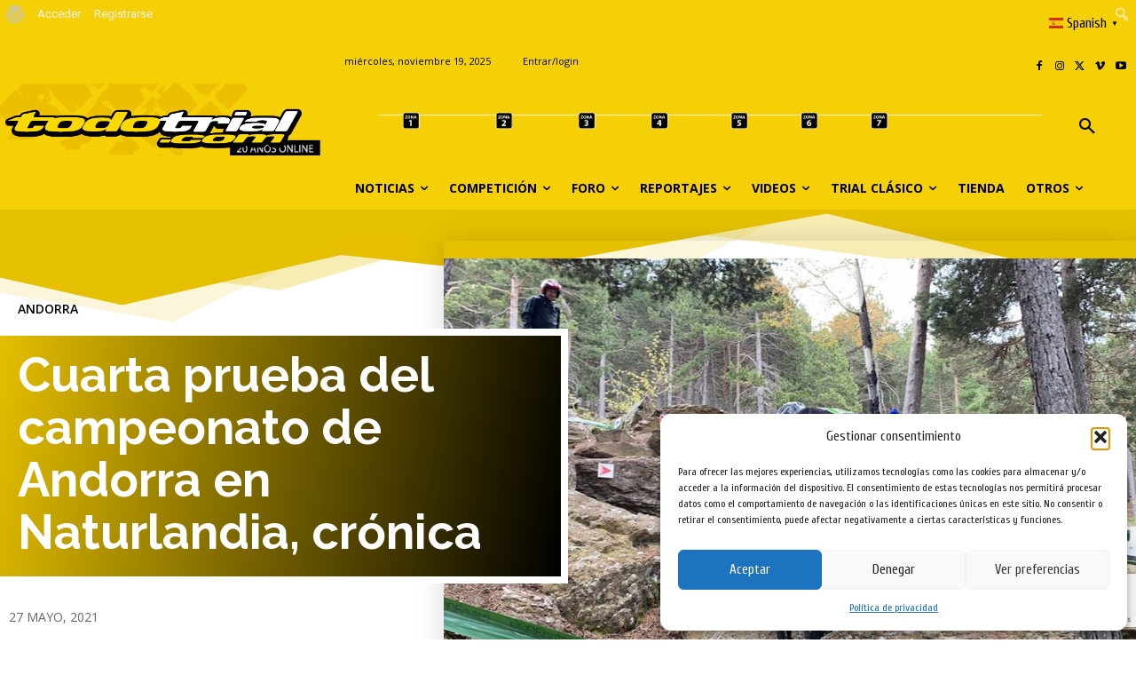

--- FILE ---
content_type: text/html; charset=UTF-8
request_url: https://todotrial.com/wp-admin/admin-ajax.php?td_theme_name=Newspaper&v=12.7.1
body_size: -145
content:
{"314303":786}

--- FILE ---
content_type: text/html; charset=utf-8
request_url: https://www.google.com/recaptcha/api2/anchor?ar=1&k=6Lf6O_UUAAAAACQv6xBl8PuQM26LtjqfdUF0VtVc&co=aHR0cHM6Ly90b2RvdHJpYWwuY29tOjQ0Mw..&hl=en&v=TkacYOdEJbdB_JjX802TMer9&size=invisible&anchor-ms=20000&execute-ms=15000&cb=z50ph11nciwn
body_size: 45558
content:
<!DOCTYPE HTML><html dir="ltr" lang="en"><head><meta http-equiv="Content-Type" content="text/html; charset=UTF-8">
<meta http-equiv="X-UA-Compatible" content="IE=edge">
<title>reCAPTCHA</title>
<style type="text/css">
/* cyrillic-ext */
@font-face {
  font-family: 'Roboto';
  font-style: normal;
  font-weight: 400;
  src: url(//fonts.gstatic.com/s/roboto/v18/KFOmCnqEu92Fr1Mu72xKKTU1Kvnz.woff2) format('woff2');
  unicode-range: U+0460-052F, U+1C80-1C8A, U+20B4, U+2DE0-2DFF, U+A640-A69F, U+FE2E-FE2F;
}
/* cyrillic */
@font-face {
  font-family: 'Roboto';
  font-style: normal;
  font-weight: 400;
  src: url(//fonts.gstatic.com/s/roboto/v18/KFOmCnqEu92Fr1Mu5mxKKTU1Kvnz.woff2) format('woff2');
  unicode-range: U+0301, U+0400-045F, U+0490-0491, U+04B0-04B1, U+2116;
}
/* greek-ext */
@font-face {
  font-family: 'Roboto';
  font-style: normal;
  font-weight: 400;
  src: url(//fonts.gstatic.com/s/roboto/v18/KFOmCnqEu92Fr1Mu7mxKKTU1Kvnz.woff2) format('woff2');
  unicode-range: U+1F00-1FFF;
}
/* greek */
@font-face {
  font-family: 'Roboto';
  font-style: normal;
  font-weight: 400;
  src: url(//fonts.gstatic.com/s/roboto/v18/KFOmCnqEu92Fr1Mu4WxKKTU1Kvnz.woff2) format('woff2');
  unicode-range: U+0370-0377, U+037A-037F, U+0384-038A, U+038C, U+038E-03A1, U+03A3-03FF;
}
/* vietnamese */
@font-face {
  font-family: 'Roboto';
  font-style: normal;
  font-weight: 400;
  src: url(//fonts.gstatic.com/s/roboto/v18/KFOmCnqEu92Fr1Mu7WxKKTU1Kvnz.woff2) format('woff2');
  unicode-range: U+0102-0103, U+0110-0111, U+0128-0129, U+0168-0169, U+01A0-01A1, U+01AF-01B0, U+0300-0301, U+0303-0304, U+0308-0309, U+0323, U+0329, U+1EA0-1EF9, U+20AB;
}
/* latin-ext */
@font-face {
  font-family: 'Roboto';
  font-style: normal;
  font-weight: 400;
  src: url(//fonts.gstatic.com/s/roboto/v18/KFOmCnqEu92Fr1Mu7GxKKTU1Kvnz.woff2) format('woff2');
  unicode-range: U+0100-02BA, U+02BD-02C5, U+02C7-02CC, U+02CE-02D7, U+02DD-02FF, U+0304, U+0308, U+0329, U+1D00-1DBF, U+1E00-1E9F, U+1EF2-1EFF, U+2020, U+20A0-20AB, U+20AD-20C0, U+2113, U+2C60-2C7F, U+A720-A7FF;
}
/* latin */
@font-face {
  font-family: 'Roboto';
  font-style: normal;
  font-weight: 400;
  src: url(//fonts.gstatic.com/s/roboto/v18/KFOmCnqEu92Fr1Mu4mxKKTU1Kg.woff2) format('woff2');
  unicode-range: U+0000-00FF, U+0131, U+0152-0153, U+02BB-02BC, U+02C6, U+02DA, U+02DC, U+0304, U+0308, U+0329, U+2000-206F, U+20AC, U+2122, U+2191, U+2193, U+2212, U+2215, U+FEFF, U+FFFD;
}
/* cyrillic-ext */
@font-face {
  font-family: 'Roboto';
  font-style: normal;
  font-weight: 500;
  src: url(//fonts.gstatic.com/s/roboto/v18/KFOlCnqEu92Fr1MmEU9fCRc4AMP6lbBP.woff2) format('woff2');
  unicode-range: U+0460-052F, U+1C80-1C8A, U+20B4, U+2DE0-2DFF, U+A640-A69F, U+FE2E-FE2F;
}
/* cyrillic */
@font-face {
  font-family: 'Roboto';
  font-style: normal;
  font-weight: 500;
  src: url(//fonts.gstatic.com/s/roboto/v18/KFOlCnqEu92Fr1MmEU9fABc4AMP6lbBP.woff2) format('woff2');
  unicode-range: U+0301, U+0400-045F, U+0490-0491, U+04B0-04B1, U+2116;
}
/* greek-ext */
@font-face {
  font-family: 'Roboto';
  font-style: normal;
  font-weight: 500;
  src: url(//fonts.gstatic.com/s/roboto/v18/KFOlCnqEu92Fr1MmEU9fCBc4AMP6lbBP.woff2) format('woff2');
  unicode-range: U+1F00-1FFF;
}
/* greek */
@font-face {
  font-family: 'Roboto';
  font-style: normal;
  font-weight: 500;
  src: url(//fonts.gstatic.com/s/roboto/v18/KFOlCnqEu92Fr1MmEU9fBxc4AMP6lbBP.woff2) format('woff2');
  unicode-range: U+0370-0377, U+037A-037F, U+0384-038A, U+038C, U+038E-03A1, U+03A3-03FF;
}
/* vietnamese */
@font-face {
  font-family: 'Roboto';
  font-style: normal;
  font-weight: 500;
  src: url(//fonts.gstatic.com/s/roboto/v18/KFOlCnqEu92Fr1MmEU9fCxc4AMP6lbBP.woff2) format('woff2');
  unicode-range: U+0102-0103, U+0110-0111, U+0128-0129, U+0168-0169, U+01A0-01A1, U+01AF-01B0, U+0300-0301, U+0303-0304, U+0308-0309, U+0323, U+0329, U+1EA0-1EF9, U+20AB;
}
/* latin-ext */
@font-face {
  font-family: 'Roboto';
  font-style: normal;
  font-weight: 500;
  src: url(//fonts.gstatic.com/s/roboto/v18/KFOlCnqEu92Fr1MmEU9fChc4AMP6lbBP.woff2) format('woff2');
  unicode-range: U+0100-02BA, U+02BD-02C5, U+02C7-02CC, U+02CE-02D7, U+02DD-02FF, U+0304, U+0308, U+0329, U+1D00-1DBF, U+1E00-1E9F, U+1EF2-1EFF, U+2020, U+20A0-20AB, U+20AD-20C0, U+2113, U+2C60-2C7F, U+A720-A7FF;
}
/* latin */
@font-face {
  font-family: 'Roboto';
  font-style: normal;
  font-weight: 500;
  src: url(//fonts.gstatic.com/s/roboto/v18/KFOlCnqEu92Fr1MmEU9fBBc4AMP6lQ.woff2) format('woff2');
  unicode-range: U+0000-00FF, U+0131, U+0152-0153, U+02BB-02BC, U+02C6, U+02DA, U+02DC, U+0304, U+0308, U+0329, U+2000-206F, U+20AC, U+2122, U+2191, U+2193, U+2212, U+2215, U+FEFF, U+FFFD;
}
/* cyrillic-ext */
@font-face {
  font-family: 'Roboto';
  font-style: normal;
  font-weight: 900;
  src: url(//fonts.gstatic.com/s/roboto/v18/KFOlCnqEu92Fr1MmYUtfCRc4AMP6lbBP.woff2) format('woff2');
  unicode-range: U+0460-052F, U+1C80-1C8A, U+20B4, U+2DE0-2DFF, U+A640-A69F, U+FE2E-FE2F;
}
/* cyrillic */
@font-face {
  font-family: 'Roboto';
  font-style: normal;
  font-weight: 900;
  src: url(//fonts.gstatic.com/s/roboto/v18/KFOlCnqEu92Fr1MmYUtfABc4AMP6lbBP.woff2) format('woff2');
  unicode-range: U+0301, U+0400-045F, U+0490-0491, U+04B0-04B1, U+2116;
}
/* greek-ext */
@font-face {
  font-family: 'Roboto';
  font-style: normal;
  font-weight: 900;
  src: url(//fonts.gstatic.com/s/roboto/v18/KFOlCnqEu92Fr1MmYUtfCBc4AMP6lbBP.woff2) format('woff2');
  unicode-range: U+1F00-1FFF;
}
/* greek */
@font-face {
  font-family: 'Roboto';
  font-style: normal;
  font-weight: 900;
  src: url(//fonts.gstatic.com/s/roboto/v18/KFOlCnqEu92Fr1MmYUtfBxc4AMP6lbBP.woff2) format('woff2');
  unicode-range: U+0370-0377, U+037A-037F, U+0384-038A, U+038C, U+038E-03A1, U+03A3-03FF;
}
/* vietnamese */
@font-face {
  font-family: 'Roboto';
  font-style: normal;
  font-weight: 900;
  src: url(//fonts.gstatic.com/s/roboto/v18/KFOlCnqEu92Fr1MmYUtfCxc4AMP6lbBP.woff2) format('woff2');
  unicode-range: U+0102-0103, U+0110-0111, U+0128-0129, U+0168-0169, U+01A0-01A1, U+01AF-01B0, U+0300-0301, U+0303-0304, U+0308-0309, U+0323, U+0329, U+1EA0-1EF9, U+20AB;
}
/* latin-ext */
@font-face {
  font-family: 'Roboto';
  font-style: normal;
  font-weight: 900;
  src: url(//fonts.gstatic.com/s/roboto/v18/KFOlCnqEu92Fr1MmYUtfChc4AMP6lbBP.woff2) format('woff2');
  unicode-range: U+0100-02BA, U+02BD-02C5, U+02C7-02CC, U+02CE-02D7, U+02DD-02FF, U+0304, U+0308, U+0329, U+1D00-1DBF, U+1E00-1E9F, U+1EF2-1EFF, U+2020, U+20A0-20AB, U+20AD-20C0, U+2113, U+2C60-2C7F, U+A720-A7FF;
}
/* latin */
@font-face {
  font-family: 'Roboto';
  font-style: normal;
  font-weight: 900;
  src: url(//fonts.gstatic.com/s/roboto/v18/KFOlCnqEu92Fr1MmYUtfBBc4AMP6lQ.woff2) format('woff2');
  unicode-range: U+0000-00FF, U+0131, U+0152-0153, U+02BB-02BC, U+02C6, U+02DA, U+02DC, U+0304, U+0308, U+0329, U+2000-206F, U+20AC, U+2122, U+2191, U+2193, U+2212, U+2215, U+FEFF, U+FFFD;
}

</style>
<link rel="stylesheet" type="text/css" href="https://www.gstatic.com/recaptcha/releases/TkacYOdEJbdB_JjX802TMer9/styles__ltr.css">
<script nonce="s8AKkL6uMFBv99jOGY_vKw" type="text/javascript">window['__recaptcha_api'] = 'https://www.google.com/recaptcha/api2/';</script>
<script type="text/javascript" src="https://www.gstatic.com/recaptcha/releases/TkacYOdEJbdB_JjX802TMer9/recaptcha__en.js" nonce="s8AKkL6uMFBv99jOGY_vKw">
      
    </script></head>
<body><div id="rc-anchor-alert" class="rc-anchor-alert"></div>
<input type="hidden" id="recaptcha-token" value="[base64]">
<script type="text/javascript" nonce="s8AKkL6uMFBv99jOGY_vKw">
      recaptcha.anchor.Main.init("[\x22ainput\x22,[\x22bgdata\x22,\x22\x22,\[base64]/[base64]/[base64]/[base64]/ODU6NzksKFIuUF89RixSKSksUi51KSksUi5TKS5wdXNoKFtQZyx0LFg/[base64]/[base64]/[base64]/[base64]/bmV3IE5bd10oUFswXSk6Vz09Mj9uZXcgTlt3XShQWzBdLFBbMV0pOlc9PTM/bmV3IE5bd10oUFswXSxQWzFdLFBbMl0pOlc9PTQ/[base64]/[base64]/[base64]/[base64]/[base64]/[base64]\\u003d\\u003d\x22,\[base64]\\u003d\\u003d\x22,\x22wq/DgXLDnVbDoD/DmcKtGnPDpTTCnzTDuyJxwq14wq9SwqDDmAcjwrjCsUZBw6vDtSvCp1fClCrDusKCw4wJw4zDssKHNALCvnrDvzNaAnPDnMOBwrjCgsO+B8KNw7wpwobDiQETw4HCtHF3fMKGw6fCrMK6FMK4wowuwozDssOLWMKVwr/CmC/Cl8OpP2ZOOxttw47CpCHCksK+wo9cw53ChMKtwr3Cp8K4w4MROi4HwrgWwrJRBhoEfcKGM1jCoy1JWsOiwqYJw6Rtwr/[base64]/[base64]/w4k1cCIfEMO1W8KlAHrCtHB4w4cEbEZXw6zCucKiWkDCrlHCucKAD3LDusOtZjdGA8KSw7XCgiRTw6LDkMKbw47CvGs1W8OKWw0TVykZw7IPR0ZTesKWw59GA2Z+XEHDocK9w7/Ci8K2w7t0Qjw+woDCnyTChhXDpMOFwrw3LMO7AXpRw7lAMMKzwrw+FsOdw5M+wr3Dq0LCgsOWHsOcT8KXLcKcYcKTYsOswqw+OAzDk3rDpQYSwpZNwrYnLWsQDMKLD8OfCcOAUcOIdsOGwqXCtU/Ct8KqwrMMXMOrJMKLwpAfOsKLSsOLwqPDqRMawp8AQRzDt8KQacOtEsO9wqBTw4XCt8O1DCJed8KTLcObdsK+FhB0A8KLw7bCjxzDoMO8wrtYEcKhNW0kdMOGwqHCnMO2QsOZw6EBB8O8w5wccHXDoVLDmsOdwoJxTMKjw4MrHzNlwroxKcOkBcOmw48RfcK4CDQRwp/[base64]/XxMFSG5gBUBbDUrDrRQ4RcK2w7tVw6jCocO+D8O9wqYWw6d/aE7CnsOAwrxJGxPCjTdowoLCscKSDMOQwrpyCsKMw4jDm8Osw6bDhCHCvsKIw4p1TQjDpMKzV8KAI8KAPQlVEEJUHxLCj8KDwq/CiDTDscKhwpdnRMOFwrdnG8OxfsOfMMObCg7DpyTDgcKzEXTDocKsG1EcVMKnGz5uY8ONMi/DiMK2w489w7PChsKZwqoawooOwrfDokPDqW7CgMKUHsKHLynCpMK5JWfCmsKdBsONw4w/w5VZW0Uzw58PFSzCqsK6w7nDg1Nrwr1wVMK+BcOJD8Kmwpk9GHJYw5nDtcKgKMKSw5XCrcORSV1wSsKqw4HDgcK+w53CusK8P2jCh8Ozw7HChXDDlwLDqDAzSg3DisOqwo4vPcKXw5dwCMOnecOnw5Y/Y03CiSjChWnDsUjDrcKDGzXDlCw/[base64]/DlQEcesK/VsK4EHJUw7/CvDdHfsKSw5tLwpkAwrRpwpc9w5LDgcOuTsKhasOyaTJEwoFOw7wdw5zDpl8jGVXDtHJpJ2lgw7FiOxwuwopnGwDDvsKgCAQmHHUzw7LCvhdJfMKAwrEGw4XCk8O5IA1lw6XCijtvw50fB2zCtmdAF8O5w7ZHw6XCnsOMecKkPT3DozdcwrnCqsOBS3dew4/CplkSw6zCuFvDtcKOwqw8C8Kswphib8OvLhfDindswoVVwqsrwpTDkS/DsMOre07DvzzCmiXDkAvDn1hKwqFmR3DDvT/[base64]/CssKQDmRywrcxw6TDq0zChH0WCjLCp8O5LcOAwrk9cU5QOxgqW8Kqwrx1J8ObMcObQj9Kw5LDuMKFwqodHWTCqzPDu8KrLwwhQcKrJwDCgWbCkHx2Txxpw7HCssO4wpjCnnjCpsOawo0qBsOlw6DClGTCrMKQbMKnw4IjAMKRwp/DgErDtjDCv8KewpPDkDfDgsKzXcOmw4/ClUFoAcOwwrl5YsKGeBlpT8KYw7QpwrBqw6bDjD8qwrTDhzJncWYDDsKHGTQwLULCuX54S1V8GjBUTn/DmTPDnDTCh3TCmsKjNQLDmC3CsC5Bw5DChSQtwpgsw4rDrXbDrwxqV03ChD8lwqLDv07Du8OzXmbDqUpHwq1yLhnCr8Kfw6hPw7XCog0IJicQw4MRCMOKW1/ClMOyw5oZVsKDFsKTw5YAwrh4w7pBw4DCqsKofBvCnTLCk8OgVMKcw4Edw47Cv8OBwrHDvjnCmUDDrmMwO8KSwrMhwqYzw45acsOhasOkwp3DocOPRFXCuV/[base64]/ChAzDksOvw57Ct8O4w73DpC3Dkyomw4DCpQPDom46w7HCssKAfsKXw5rDjsOZw48Ww5Vtw5/CjRoZw4lGw6p8esKWwrrDrMOiN8KQwrXCgwvDosKkwpbCg8K3LnXCqsKfw7EUw4JNw64nw54uw7nDrFTCksOew4LDh8KAwprDpcOfwq9Lwo/DiQXDtFgbwrXDhR7Ch8KMJjBcECvDtUHDoFA1BFFhw6jCnMKBwoHDv8KJCMOjITwNw750woETw6jDsMObw4Z1BsKgZlUXaMKhw4pgwq0nJC0rw7lAdMOLwoEKwr/Cp8Oww400woHDtMOgasOQMMK5RsKjwo/DuMOVwr5hWTkrTmYEOcKxw4bDnMKOwoTCucOLw5JmwpU1MCgtXDPCnglAw4ciMcOGwrPCogfDpcK0UEbCj8KDw7XCvcKSJMKVw4/CtsOww6/Clk/CijNtwoLCuMOuwpcFw4Unw7LCsMKcw7oDUsKobcOpRsK4w43Dln0cX08Pw7bDv28gwoHCusOfw4dlAsOKw5RVw7zCp8K3wp5EwpE2LiFsKMKIw4tswqR6YQ3DmMKJHzUVw5k7AUDCu8OXw7J4IsKJwpXDsTZlwp9PwrTCgxbDtzx6w57DiEACKn8yMHo/AsKowrYrwpxsfMOJwrMEwq1tUCbClsKKw7RGw6x6IsOTw63CgToFwoPCpCDDm2dsZ14pwr9TZMKzHcOlwoYDw6F1MsK/w47ChFvCrAvCj8OMw4bCjMOHcTXDjS/CixNywqtbw7BAOip/wq7Do8OdIXBrXMOow6t0aW4nwoIKIxzCnWN/bMOzwokPwrt7AcOAXsKvFD8Lw47CkSRXDFl/XsKhw6wjX8OMw5DCoAF6woPCkMOqw4N+wpBhwp/DlsKxwpvCjcKaTFbDpMKewrFrwpVhwoRHwrEsWcKfRsOsw6wzwpIvPC/DnXjCosO5FcO4aTZbwpMGO8Kpai3CnCMTfsOvDcK7dcKsPMOwwp3Dk8KYw4zDisKDf8KPf8Ouw6XCkXYEwozDpjHDrMKVTXLCglYgAMO/XcO2wrDCpikEecKgN8KHwqNBU8OmaxAyeCnChxoCwp/Do8Kgw49PwoUcZQBhHmLDhmLDucK3w4ciWUJxwp3DiT/DqVZseys+LsO5wp9LUDRkAcKdw7LDgsO3CMK/wqBnQ04lCcKrw5gPM8KXw43Do8O1K8OEKAtewqbDj3bDjcK5GyXCosKYRW4sw4TChlTDi3zDhls5wpxFwoApw7VHwpXDuR/Dpy3Ckgh1w59jw4Qow7zCncKdwr7CjsOWJnvDm8OjSQ4JwrVJwrRlw5d+w4cuaXtHw6fCkcOqwrzCk8OCw4R/chV6wpJ9IEnCusOow7LCiMKaw7paw6EaRQtSCBEufkR0wp1WwofCjcOBwpDCriPDisOow6DDmHVowopsw5EtwonDlyfDicKRw5jCo8OjwqbCpV4gFsKoC8OGw4dhIsK/[base64]/a8K6wqfCmhoMSsK2N8KeD8Oww5Mhw47Dq1/CowdbwpFQcXHDiVhRB0/Cl8K3w4ZDwqYZD8OpRcO3w5XCo8OIIh3CksOZf8KsexM/V8O6U38hAsOMw6JSw4PDhBrChC3DtyAwNWU9NsKWwojDtcOnP1XCpMOxYsOdTcKiwqTChiZ0ZxBWw4zDjcOlwpIfw4/DgH3DrjjDnANHwqjCu0rDsSHCqHkuw6ASAFdQwqnDhS/CgMOQw5/CuB7DvsOJDsOkMMKRw6U5UlArw4xpwoUcSiPDuXbChmjDkz/[base64]/c8OQw6Uqw5Ftwo3CsivDh14TJy5gw4zDkcKPIBw/[base64]/DokXDkMOpwp5pwpYYUMOPwqXCgMKDw5wcw4MCw7MWwoknw79uNsKjNcKHFcKNY8K2woNoT8OAbcKIwrjDlxHDj8KKEU7DssKzw7tsw554QEhKYBTDhmVWw5nCpsOJYFohwpbCrRTDsTtOccKLQEpUYjktA8KPYFdIFcO3CcObfmzDgMO/aVLCh8Ktw41DJ3rCn8KlwpDDvVDDrm/DmC9Mw5/CgMKBM8OsdcKJU2zCs8OZT8OJwoPCoEnCgmp5w6HCgMKaw7TDhnXCmAPDicO+JMKSA39dOcKNw5PDkMKfwoESw5jDisOUQ8Osw7BAwoEgcQXDlsOwwo0vD3dgwpwYETXCuyzChjzCnxt+w7QKXMKFwrLDuQhqw7BkEVjDgj7DncKPElQ5w5wQV8Kzwq0NWMKTw6A0A1/CkUXDohRtwrDCq8KEwrJ9woR4DwjCr8OEw4PCrSUOwqbCqH3Dt8OgKFhcw71/ccKTw7dUV8OHZcKkBcO8wrfChMO6wrsoG8OTw5cHVEbCnQQ+Ym3DuD1XIcKjFcOzNAEEw5ZHwqfDhcOzY8OPw7bDvcOLXsOvX8OUcsO/wrPCkkzDoQQPbgE/w4TCkcKCdsKqw4rCqMOwGFMyVBltHcOfUXTDo8OrNEzCtkYPZsKqwpjDp8O3w6BiP8KICsKEw48+w788aQjCncOvwpTCoMKjdiwpw6k0w5DCt8KxQMKKMcOjRMK/HMK4cH4ewqobY1QBVC7CikpXw6jDiR4WwpFPCmVEaMODW8K6wqQWWsKQUSRgwr10bsODw7sHUMOjw6xJw6QKCCfDqMO/w59kMMK/wqtiTcOPXhfCtmPCn0DCgy/[base64]/CicOywovDkhjCk0c9e8K3ZMKZJ8OtccKELWTCqDIoZRszX2bDtB9iw5DDjcOIQ8KCwqlTZMOZcsKsNMKdTXRjTyNYEi7Dtl47wpJzwqHDrgF0fcKPw6/DpMKLOcKxw5UeO0cZasOMwpHCmyfCpDHChMK0Rk1JwoEcwpluccKXdCvCuMOKw5vCtxDCkhtUw4jDkkfDpHXCoQgSwoHDm8Odw78jw6gBesOMEErCr8KMMMOCwovCrTkvwoHCpMKxVjFNSsOZEl4/dsO1e1PDkcKsw5vDkVkTLhxRw4/DhMOlw7Zqw6LCn0rDshhLw4vCs1QQwrcUEzwoYBjCrMK/w5fCtsK/[base64]/wqfDniBSw5F9MsOPwoo7BGrDgygOREJUwp0/wpI/[base64]/Ck8O3AsOAw61Ww4ghF8KkwotCOsO4w5rDhGvCksKVw5nDhg8pY8OLwoVOOWjDpMKUSGzDpsOUEnU1bijDqVPCt0Axw79YbsKtfcKcw7LCqcKBXHvDosOow5DDjsOjw5hjw51RR8K9wq/[base64]/wofCvMKDKsKecBDChjjDgMO/wpTCoxPDn8KQw5IrJAfCnxRwwo9dB8Kiw6UfwoY5HlXDusO1D8Oxw6RvejE5w6LCrcOQFyzCn8O8w7PDrUzDvsK2LCMMwr9iwpsaYMOowo5cDn3CrAJyw5kwQMK+WS3CvHnCiA/CkBxqWsKzcsKjR8OpKMO0O8OHw4BSGihUIy3DuMOofi/[base64]/[base64]/DsipnwqDCocOFT8OBU8OBQAfCqsO0ZsO8cAwbwr8swq7DhMO/[base64]/BsKOw6R6wpl1wqI1czLCpsKVwrhXd8Krwo9xWcKMwp88wp/CoHg7PcK+wqnDlcOIw4Jhw6zDqhzDgCQlETVkWFPCuMO4w4ZhVx4fw47DnsOFw5/[base64]/[base64]/CgmcnMcKRbMOjWnRSKcOqw7gawofChRVWwpsdwoMYwpjCsDt1FxV6P8KjwpvCsRrDpsKCwozCqD7CrGPDqG4wwpbCkBV1wr3ClzslK8OdGk0yGMKFWsKCIgbDssKbPsOxwo/[base64]/[base64]/[base64]/DgcOUC1lde30VGMK+wqNLw7BPwqnDsMOTw4PCqE50woJLwrPDosO/w6bDisKyHxUCwqgVNBkwwpHDiBZ6w4JRwoHDhMKrwr1JO24HZsO8w4xwwrQRcR9+VMOjwqE8T1cSZTfDh0LDoB5Bw7LDmkTDqcOBBWUuSMKswrrDlwfCnBsoIwfDk8OwwrlGwqByGcKTw4DDnMK5wp/CvcOewrXCp8KgfcO3wr7CsxjCj8K/wpYyeMO5BVBvwp/Ck8Ovw7fChB3DnEFBw7nDtnM/w6QAw47DhcO6ZVTDhsKYw4UPw4fDmHBDYAfCsVvDtMKtw5fCk8K7CsKXw4duGcKfw4HCjMOyGRrDrlfDolYIwoTDvynCusKjDAFhIAXCqcOyRsK2WjDDgR3CtsKxw4ASw6HCniXDgERLw67DiGHCthvDgMOtdMOMwqzDhF9LBG/[base64]/DojnCu8Klw5EMwo54w7QEHnbDk1Bxw5zCkkXCmMKOb8KMw5ghwpHDu8OAO8O2f8K+wpk7UWPChzZQD8K1VsOcPsKnwo8AN07CoMOGVMO3w7vDksOawosPeBIxw6XCsMKBPsOFwpMwa37DnB/[base64]/DtTVIQsK4wqdUw4LCnsKtw4XCkgjCiWZUTwQMDjN4c8KIQgd/[base64]/wq/[base64]/Dll7DiXnDrS7CsMOvZcKYC8Kuw5VMGsOfw4VmSMOowrFvasO2w69PfnBLU2TCqcOcKh/Cj3rDrmvDmwXDiEtrGcKvZwlNw7rDh8K0w5NOwrFXHMOeAjbDnwLDjcKuw6wpTwXDssOHwrM6McOAwonDs8KgZcOFwpLChAc2wpPDjRl+LMOswrbCmMOPN8KoL8OSw7sxe8KBw61se8OjwqXDsjjCncKYHVjCvcOraMO/LsO6worDvcOSZz3DpcO6wrvClMOcdcK3worDosOZw49WwpM9CyQ2w55KamI+egfDsX3ChsOUJcKCOMO6woUbQMOFCMKIw6NTwrDDj8Kzw5HCtR/[base64]/BsKSwpnDokdWw5Qvwp3DrSdvwqzDjsKWRCrDnsKLKcOnD0UPfn7CuBNIwoTDuMOKUsOfwovCiMOyLF8ew79nw6BKVsO3ZMK3Gj9ZFcOlAFEIw7M1C8OMw6LCm30GdsKxOcOsc8Kkwq87woYpw5bDo8O7w4nDu3YtWTbCk8Kzw4J1w5lxAHrDtx3DkcO/[base64]/CtmFvAMKqw4Amw4fCn8O1dgABO8OqJjvCh2HDs8O1OMKJETHCnMO7wrvDoBjCtsKnSBklwqUoWz/CmiNAw6Z1K8KSwqo4DcO3cxfClDVaw7d5w7HCgV8rwrN6dsKaCXnDvFTCuHRpe38WwqYywoXCkxInw5hPw4Q7Qy/CmsO6JMOhwqnCiGYMbSBGMRHCvcOjw5zDlsKLw4hxb8OiY0FRwpPDgC1Yw5rDo8KPSynDpsKawoAdPH/CiQFYwrI0w4PCgFYbZMOMSlpDw7UEMMKlwq4rwoNGBsOVS8OqwqpXBxXCoHPCm8KSI8OZTMOQKcKfw4bCpsKQwrIGw4bDm0YBw5DDpjXCtzUQw68BcsKlRBvDncOTwpLDiMKsY8KbU8ONHFM9wrVgwp4/[base64]/WcOuXhxOwpvCgTnCvXfDvXHCp17DocKjEl5Ewodcw43DgzXCrMOzw5gywpkwfcOAwpPDjcK7wqLCrzoJwrPDq8OmCiEawpzCkC1SbGkrw5jCkkQwEGrCkRDCr2jCj8OAw7nDimTDjXHDuMKiCG9NwqXDvcKZwqbDnMOxLsOCwqc/a3rDn3tww5vDqQ4YCMKac8K5fjvCl8OHOsOVVMKFwqJSw7bCpk7CicKeV8KmUMOmwqI8NcOpw69cwp7DpMOFcU8QcMK5w59sXsKnKH3DpsOkwr5cbcOfw57CjR7CtSQRwrsvwpp+e8KcecK3OxHDg01jdcK6wr/DusK3w5bDlMOYw7HDgC3CkUbCgcKZwrXCmsKZw4fCnjfDk8KcFcKHN1/DmcOywojDrcOHw63CisOhwp4UVcK+wpxVaAoGwoQuwo4DJsOgwqXDgU/ClcKRw5nClMOYNWdXw4k/wpPCrcOpwoEfEcKWMXXDg8Ocw6XCgMOvwo/CpSPDuFbCtsKOwpHDmsO1wppZwqB+PMKMwoILwr0PGMKGw6JNA8KqwpgaN8Kew7U9w6BAw7HDjyHDmhvDoGDCmcOXasKqw6Fvw6/[base64]/w6U8JMOJccKzB0UFKUXCp3fCm8OZXMOiKsOMbHPCjcKWZMOTcEjDjwXCgcK3IsOSwqXDphwEUR0AwpLDi8KBw7HDqMONw7vCusK5YQBIw4/DjEXDoMOOwp4uTVnCg8OHSSJnwpbDr8K4w5ssw4LCrzctw5UnwoFRRH3DoAcEw47DusOwLMKkw4gfMQ5vY0HDsMKaTnLCp8OsEnRZwrvCi1Bpw5DDlcOgfMO9w6TChsOUemYuDsOJwrImXsOOW2AnO8OZw7/CjcOPw4nCpsKnM8K5wqYDN8KHwrzCsTzDqsO+U0nDhA8fwqtbwqLCs8OnwpJBQGTDs8OeCRBrCn1lwoTCmkNrwoXCssKPU8OdO2lyw7Y0MsKTw5PCisOCwp/Cu8OfbnpnKgceLWEpw6XDsGN0I8OiwrQ6w5pqfsKgTcK3JsKMwqTDtsKjJ8OuwrnCpsKuw7pMw788w6gWQMKnemFqwrnDlcORw7bCnsObwp3DknLCuyzDkcOKwrgbwo/CksKdVcKVwoZ4dsOew7TCpD0zAcKiwoY/w4YEwpXDn8KDwqYkN8KLXsK0wq/DuivDkEfDkXg6aw8nFFTCpsOPFsKrPzlsNHXClw8kDH49w4EPIArDhjtNEELCknJuwpt6w551AsOLb8KKwrTDo8OtdMKew6M7Nx4TesKJwoDDvsO1woYZw4g8wo/[base64]/DuMKHOTnDmDLCgcKpcBpTw4TCmMKww6FpwqTCtMOswohIwq3CnsK5J35ZTyYNMMK9wq/[base64]/[base64]/[base64]/[base64]/CucOtBAYnw63CkGzChl0GdjjDrGkaKEnDv2fCu2RJEGzDjcOAw5jCmknClmsXXMKmw447FsORwo4tw4TDgcOBNg8AwpnCrE/CoSLDtG7CjSsvU8O1FMO9wrd0w7zChk1FwqbCn8OTw5PCjgvDvVFGFknCvcOawqJbO2UeHMKMw5DDpCPClj1aYzfDscKGw53CqsOOQ8OWwrfClwIFw6VrYFUsJVzDrsOmYMKBw6FRw6HCiwvDh0/[base64]/[base64]/CtMOjKcOALj/Ci0x3wqJIDkzCpcO6w6dJYRtiMsO0wpg9fMKKaMKowr9ywp5xYCDCjH5cwpvCjcKVb2Itw5oPwq10bMKbw77CmF3DmMOCPcOOw5XCqElwEUPDlsK2wrrCvWTDqGo5w7VuO3TCpcOOwpE9HsOGLMKiGWhww4nCiEYKwr9tQkrCjsOgAFMXwq5Hwp/DpMOpw6IYw63CnMOYQsO/w41MQltBHyAJZsOBOMK0wp04wqZZw65oQMKseRZzFGUuw5XDrz3DqcOhDVAVVGRIw47CoV5yeEBVckPDmU3CrQEHUmIhw7HDrlLCpTphemELVnwrGcKww5MHcRTDrMKLwqwpwqI+VMOHWcKyGgRrWMOnwplEw41Qw5/ChsOva8OiLVHCgsOdKsK5wr7CjTthw6bDqmrChRvCosOyw4/DqMOQw4Ubw5U1BgNHw5IpZgA6w6TDmMOpb8KOwo7CvcONw7EQFcOsGz1fw6ZvD8Khw40Gw6d4OcKSw65Tw7otwqTCucK/[base64]/CtXp2ZkvDicKlDRtDwr3DpsOJwpRGw73DnMO/wqnCjBVBU2Igwpw7wp/[base64]/CocOgw7zDjsK+w7IbKkDDtkLDhBlbC2TDoWocw78Ew4rCmljCn2vCs8KQwrLDvH8AwrPDosKVw5EYGcKvwr9LbFXCml54WsKiw7EWw4/CmsO7wqHCu8OIDQDDvsKXwoXCgATDoMKaGMKLw7DClMKdwq3CphAEZ8KHYGtvw69ewqkowpM9w7Rlw6/DtWg1IcOBwoRjw55AC2kewpDDux7DpMKpwrfCpRDDv8OwwqHDn8KKQ1RvFVVGEHIbLMO3w5LDg8K/w5xhNAoSQcOTwqgOdA7DhW14P0DDqnkIb2cgwpjDg8K/[base64]/wrbClV1GwrHCnEt8bsO7w5zDr8Kzw4nDggxrA2LCo8OOfA53RcOkEB7CjCjCtsOMcSfCjyY/ekLDvWTDicOTwrbDvMOrFkTCqCAZw5/[base64]/DsHNEw5fDlE3ChxbDlMObW8OSLMKgwphebQbDj8KwJ3rDnsOCwoPDsxDDsG8dwq7CuRkXwpbDuTrDj8OLw41Owr3DiMOcwpV9wpMTwodow6cqMcK/CsOfPHnDv8K/[base64]/DqmfCqcKmw4DCsGUvwr4tw5VZwrtOUsKHeMKMLTvDtMKlw55rCSJ/[base64]/RE7DtMOOw4XCncKcwqgawr51RCRPAEbDjwrCmkXCk3/CgMKMP8OmDMO5VXvDicOLDATCm0Awd3PCocOJNsOQwotQA1s8FcO/[base64]/DiMOiXCPCvEDCmDY9a8OCw7QQwr9lwoMSw7VSwolgw7pvIHQEw51IwqptWVfDqsKqUcKSe8KgEcKJCsOxVXnDngAtw44KUQvCnsOvCmcQYsKGXi/CpMOyR8OXwrnDgsK8XwHDqcKSBxnCocKEw6DDhsOKwrApL8K8wqUweCfCmSvDq2HCiMONXsKcF8OfL3Rlw7jDpQVowqDCtARORMOaw6YjGV4AwoLDk8O4KcK6LBssVl3DssKaw657w57DiGDCrGLCuA7CoD4qwqzDtsOsw4YvIMOqw6bCicKcw741YMKzw4/Ci8OqV8OWX8OOwqB3PDkbwpzCkF/CicO0Y8OEw6g1woBpA8OQVMOIw7czw64qFRHDhxdtwpvCvhhWw6I4D3zCp8OIw7TDp27DrD82UMOGfX/CvcOuwoTDt8OjwpzCrl08OsK3woN2VSzCjMOTwoRfbDQBw4fDjMOdDMOqwphRMR/DqsKMwp0rwrERScKMw5vDuMOZwrzDq8K5a33DunNZFVLCmn1RSAcSU8OTw40DWcKgb8KracOTw5kob8KbwqwaLsKAfcKvUF4+w6vCnsKzKsOVVD5bbsOeesKxwqDCpyRAZgxuwp4awoPDksKww7d/[base64]/DtCRrGAfDsyMmw7Ypw7RWR8K2wp/Cn8K3w6gcw6TCvCspwpnChsK5wprDtG4twqBewoJfPcKDw5HDuwLCoUTChcOsXsKRwp7DosKhDsKiwpvCgMO5w4Avw79OTBHDmsKrKwwowqPCgMOPwofDisKswqpUwqHDv8KCwrIPw67CucOuwrfCn8OIXQhBaxvDn8KgO8K6fiLDhl4scnvCpgt0w7/CniHCg8Oqwps5w6IxYFldUcKOw7wKA3Z6wqvCuDALw4zDocOmaDdZw78jw5/[base64]/Dk8OqwqN5FcKzw4/CtX5ULMOyw4TDoCTCrnIkwogYw4kcUcKSdUBuwonDjcOmTkxuwrpBw5zDtjEfw53CtlVFLRfCg20uSMKGwofDkl08VcKFcWx5DMOJbVgVw5TCjsOiFRnDicKCwofDlQATwr3CuMOsw7YOwqjDuMOAGMOhOwtLwr/CkQrDl1sUwo/CnxpiwpXDncK7eU4rEsOBDi5kTFzDtcKnQsKkwrLDocO6bnYmwoFtCMOUV8OREMOQBMOiH8OkwqPDr8OHNUjCjBsMw6nCm8KHVsK+w65zw4jDosOWKBtKTcOrw7HCtMOADywITMOrwq1RwqHDv1LCq8O+w6l/TMKVJMOQTcKgwqzCkMOQcE5gw7Mcw68DwpvCoRDCusK8CsKnw4vDtiJBwoF/woVgwotQw6HCuHrDrSnCp3kVwr/Cq8KUwpzCinXDscO/w5PDn33Cq0fClQPDhMOAZWTDgB7DqsOPwp7Cn8O+FsKNR8KtLMOlAMK2w6jCjMOQw4/[base64]/Cl8KUwrpgdV51JMKZX8OVwrR+w60dwqkKVsOxwr1kw4YLwoEZw6HDvcOLHMOvRgZZw4zCtcORAsOmPEzDsMOJw4/Dl8KbwrYAS8Kfwq7CgCHDscK5w4zDnMObT8OMwrrCucOHB8KnwpfDoMO5VMOqwpd0GcK6wpPCp8OSV8OkUcO7HCXDhHsww7Qtw6vCucK7RMKLw4/CpwtIwoTCnMOqwrdjPx3CvMO4S8OswrbDt3/CnzMfwqVxw74mw508eBvDlGspwq7ClcKTKsK2QHTDmcKMwoUsw67DiyRCw7VaJQzCkV/CtRREwq0mwpx/w6pZQzjCtcK1w6kabDV+X35HZXpBaMOPOSgSw4Vqw5nCjMOfwrxaJ0Ncw4cZAixbwrfDpMO0CXPClFtUOMKjVV5KZ8OJw7LDr8OhwqkhN8KBeHoeG8OAVsOFwoUafsK2SX/CgcKrwqXDgMOGGcOsVwLDrsKEw5/CnQLDkcKBw4V/[base64]/DkU7ChMKPGzXClcOmwrTDqMOPN3IAKVhYw6xHwpxkw4pvwr4MD0HCrEPDiDHCsFoqWcOzLCIhwqEhwp/ClxzDuMO0wqJMHMK5UwDDuBfChMK2T0/Cj0PCuhU+acOQWXMEZFHDssKEw4BJwogXccKuw77DgmbDnsOcw4khwrvCkXvDuRkkXRHCiGEXUsK/a8K/JcOVacOlOsOYFG/Du8K/H8OHw5/DiMOiG8Ktw7pPP3LCpmnDkCfCicOcw5RZMxDCmzfCmEF/[base64]/DjHJUw7/DjcOAw7XDjkXCpMOBQ8K3J3cVYDVRaEB6wo9xIMK9OMOkwpPCrsKawrTDjRXDgsKIU2TDsVTClMOowr5MBRoswqB6w7x0w5PCpMOcw4vDpcKQTcOPDHs/[base64]/bcOfwqvCkMKdAsOFw4VcwpHDmcKowrw7DF7CiMOcwo90XMOfW1TDlMO3ACTDqhUTW8OfNELDqTE4B8KnF8ODS8KLeWoweSMawqPDtXAaw48xc8O6w63CvcK3w7Rcw5g7woXCtcOtBcOYwpJnNF/DksK1L8KFwrdJwo9Hw5PCt8O0w5oNwpTDlsOAw5BNw7/[base64]/CpktAOiFXfyNsScOnwoZ9ABtBJnR+w5MWw7cIwqldTMKpw60ZJcOkwrYFwrjDrsO6FncsITLCtzgDw5fClMKIP0oLwrh6BMKew5HCr3nDqj8Mw7c3DcO0BMOQfTXDgSnCicOjwqzDhMOGXlsBB1Jgw7xHw6c9w6TCucOQAU/CicK+w51PZCNfw7Zvw5bCuMOAwqU6AcOsw4XDnC7Do3NnecObw5NlJ8O+MUbCm8KBw7NWwqPCksOAWDjDr8OnwqAow798w67ChCF3ecKhE2hBd0jChcKWORM8wr3Dh8KKJcOuw5LCoS5VIcK4Y8KJw5vCl2hIcHjCjjJhWcKmHcKSw6RPYTTDl8OlCg0/[base64]/Ci8KPwroffMOXw4TCliZ/wpZHNcKWdsK2w6XDscOJa8KMwpR+V8O2NsOdDXRhwqzDpSzCtynCrTPChWDDqwJndntfcUxqwofCuMOQwql2T8K+Z8K7w7/Dn2vDo8K0wq0uLMK4cEtYw74iw4UmA8O8PDYfw6w3DMKsSMO9DBTCjH5OWcOvLWDDuTdEPsOAa8O3wrBxFMOmYcO/bsOJw6BtXBcwMDvCqRfCozTCq3VwDUfDvMKdwpvDvMOUFE7CoDLCscO+w7XDoBDDgMKIw6JjKlzCunU3a1TCpcKGKVctw5rDt8KQSkIzasKBXzLDhMOXRzjDlsK/wqwmH399MMOqE8KPExtDMUTDuFjCuCccw6/CnsKNw6loBALCiXQEFMKLw67CsS7Ch1bCg8KGfMKOw6gAWsKDaWtJw4xMAsOJAxp5wpXDmUopckxew6rDrG4EwoV/w402fhgmDMK9w6dJw4NsF8KDw6kdEMKxAMK/ci7CtsOSayNkw73CpcOBJx4cHR/DrsOLw545FnYRw5IUw6zDpsKCdsKvw6UlwpbDgWPDssO0wqzDjcOSB8O0ZMOOwp/Dn8K/ccKrNcKRwqnDjB3DoWfCrlRWHTPDlMOuwrbDkGjCncOZwpdXw7DClE8Yw4XDuQcfJMK7e0/DsETDn33CjjnCj8O6w7ggQsKyeMOmE8KOEMOFwp3ClMKKw5xfwot0w4FjDTnDhnXDnsKWYsOFw58Jw7nDpw3DvMOGAkxtOsOLEMKEJW3CpsO4OyIyL8OzwplMMFPDnxNnw5YYeMKOASkLw7/DoQzDg8OVwoV4M8OUwqjCklITw4JTWMKlHR3ClgHDm1lWeAjCr8O8w4vDkicxO28JDMKKwrsyw6pdw7PDtEg+JxzClxDDt8KTZRrDq8OjwpgTw5gSwrgNwoZDAsKiYWJHSMONw7HCqnUSw7zCscOvwr5zL8KhJ8ORw7QMwqPCgCnClMKiw4bCmcOzwpB1w7zDtsK/cgJfw6nCncKRw7wyUcKWY38cw6IBSnLCisOiw51ADMO4X3oMw6XCsi55fjAnHsOPwrTCskNuwrsWOcKZZMO1w5fDrWPClCLCuMO5UMKvYBzCvcK4wp3Cu1YAwqZIw60DAsKzwp0idjvCowwIWiRAZMKUwr7CpwVKSVY/[base64]/Ky3DqBF0w7vCocKcw4bCnmfDnsO2w54yFXbDiy5qw49QO1HCgyvCusOgVgAvCcKjaMKswqnDiHgvw4rClj7DmQLDpsOAw55xbWfDqMKRbAEuw7cHwrFtw7vCn8KICSEkwp3DvcKpw6wlEkzDssOkwo3Cg2wxwpbDlMKaBEd0VcOpS8Opw5/DkyPClsO3wp/CqsOWH8OyXsKjP8OJw4LDtXfDj0RhwrjCmm9bJRBQwrApamx6wqHCh1fCp8KcMQ\\u003d\\u003d\x22],null,[\x22conf\x22,null,\x226Lf6O_UUAAAAACQv6xBl8PuQM26LtjqfdUF0VtVc\x22,0,null,null,null,0,[21,125,63,73,95,87,41,43,42,83,102,105,109,121],[7668936,236],0,null,null,null,null,0,null,0,null,700,1,null,0,\[base64]/tzcYADoGZWF6dTZkEg4Iiv2INxgAOgVNZklJNBoZCAMSFR0U8JfjNw7/vqUGGcSdCRmc4owCGQ\\u003d\\u003d\x22,0,0,null,null,1,null,0,1],\x22https://todotrial.com:443\x22,null,[3,1,1],null,null,null,1,3600,[\x22https://www.google.com/intl/en/policies/privacy/\x22,\x22https://www.google.com/intl/en/policies/terms/\x22],\x22mfq2+IKMEnqIEpdKrgZvDRiF9PmzwwUKr8AuuAuTGwc\\u003d\x22,1,0,null,1,1764045931561,0,0,[142,166],null,[25,40,26,115,169],\x22RC-U7klMUlL_sp15Q\x22,null,null,null,null,null,\x220dAFcWeA4PyeV9s1s31UxuxgEgUt-EOKASxq3a4QxzlJA15cCpQQdUt9Em-FoGDiGZD9w50LlUV5GrSIQQd0ihzZzFkw24ziFWfg\x22,1764128731539]");
    </script></body></html>

--- FILE ---
content_type: text/html; charset=utf-8
request_url: https://www.google.com/recaptcha/api2/aframe
body_size: -247
content:
<!DOCTYPE HTML><html><head><meta http-equiv="content-type" content="text/html; charset=UTF-8"></head><body><script nonce="EBn6FrieSFJon1B58xAmLA">/** Anti-fraud and anti-abuse applications only. See google.com/recaptcha */ try{var clients={'sodar':'https://pagead2.googlesyndication.com/pagead/sodar?'};window.addEventListener("message",function(a){try{if(a.source===window.parent){var b=JSON.parse(a.data);var c=clients[b['id']];if(c){var d=document.createElement('img');d.src=c+b['params']+'&rc='+(localStorage.getItem("rc::a")?sessionStorage.getItem("rc::b"):"");window.document.body.appendChild(d);sessionStorage.setItem("rc::e",parseInt(sessionStorage.getItem("rc::e")||0)+1);localStorage.setItem("rc::h",'1764042334946');}}}catch(b){}});window.parent.postMessage("_grecaptcha_ready", "*");}catch(b){}</script></body></html>